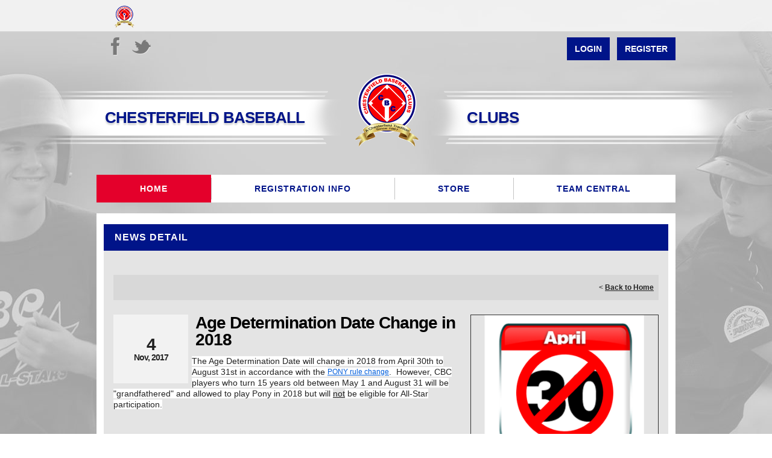

--- FILE ---
content_type: text/css
request_url: https://dt5602vnjxv0c.cloudfront.net/portals/_default/skins/atlas/css/pony-new.css?cdv=294
body_size: 2503
content:
/*common CSS*/
h1,
h2,
h3,
h4,
h5,
h6 {
  color: #e4002b;
}

.SubHead {
  color: #e4002b;
}

.SkinObject {
  color: #e4002b;
}

a,
a:link,
a:visited,
a.CommandButton,
a.CommandButton:link,
a.CommandButton:visited,
a.SkinObject,
a.SkinObject:link,
a.SkinObject:visited {
  color: #e4002b;
}

a:active,
a:hover,
a:focus,
a.CommandButton:active,
a.CommandButton:hover,
a.CommandButton:focus,
a.SkinObject:hover,
a.SkinObject:focus,
a.SkinObject:active {
  color: #000;
}

.StandardButton {
  background: #001489;
  color: #fff;
}

.StandardButton:hover,
.StandardButton:focus {
  color: #e4002b;
}

/*announcement*/
.AlertText a,
.AlertText a:link,
.AlertText a:visited {
  color: #3d8efd;
}

.AlertText a:hover, .AlertText a:focus, .AlertText a:active,
.AlertText a:link:hover,
.AlertText a:link:focus,
.AlertText a:link:active,
.AlertText a:visited:hover,
.AlertText a:visited:focus,
.AlertText a:visited:active {
  color: #ebeaea;
}

.TeamPage_newsHolder a, .TeamPage_newsHolder a:link, .TeamPage_newsHolder a:visited,
.TeamPage_gridColumn a,
.TeamPage_gridColumn a:link,
.TeamPage_gridColumn a:visited,
.skWrapper .ModLinksC a,
.skWrapper .ModLinksC a:link,
.skWrapper .ModLinksC a:visited,
.skWrapper .ModDNNHTMLC a,
.skWrapper .ModDNNHTMLC a:link,
.skWrapper .ModDNNHTMLC a:visited {
  color: #005ddb;
}

.TeamPage_newsHolder a:hover, .TeamPage_newsHolder a:focus, .TeamPage_newsHolder a:active,
.TeamPage_gridColumn a:hover,
.TeamPage_gridColumn a:focus,
.TeamPage_gridColumn a:active,
.skWrapper .ModLinksC a:hover,
.skWrapper .ModLinksC a:focus,
.skWrapper .ModLinksC a:active,
.skWrapper .ModDNNHTMLC a:hover,
.skWrapper .ModDNNHTMLC a:focus,
.skWrapper .ModDNNHTMLC a:active {
  color: #222;
}

/* Club Setting */
#Body a.sWebTheme_showSettings:hover,
#Body a.sWebTheme_showSettings:focus,
#Body a.sWebTheme_showSettings:active,
#Body a.sWebTheme_ActionsLinks:hover span,
#Body a.sWebTheme_ActionsLinks:focus span,
#Body a.sWebTheme_ActionsLinks:active span {
  background-color: #e4002b;
  color: #fff;
}

.dtContainer h2.head {
  background-color: #001489;
  border-top: 5px solid #e4002b;
  color: #fff;
}

.dtContainer h2.head:after {
  border-top: 10px solid #001489;
}

/***********************skin CSS***********************/
.skArea {
  background-image: url(../images/pony-bg.png);
  background-color: #001489;
}

.skTopbar {
  background-color: rgba(255, 255, 255, 0.7);
}

.skTopbar .skBannerText {
  color: #001489;
}

.skLogin a.goog-te-menu-value,
.skLogin a.goog-te-menu-value:link,
.skLogin a.goog-te-menu-value:visited,
.skLogin a.translate,
.skLogin a.translate:link,
.skLogin a.translate:visited,
.skSocial a.link,
.skSocial a.link:link,
.skSocial a.link:visited {
  background-image: url(../images/atlas-other-sprite.png);
}

a.skFacebook, a.skFacebook:link, a.skFacebook:visited {
  background-position: -265px -951px;
}

a.skFacebook:hover, a.skFacebook:focus, a.skFacebook:active {
  background-position: -265px -984px;
}

a.skTwitter, a.skTwitter:link, a.skTwitter:visited {
  background-position: -332px -951px;
}

a.skTwitter:hover, a.skTwitter:focus, a.skTwitter:active {
  background-position: -332px -984px;
}

a.skYoutube, a.skYoutube:link, a.skYoutube:visited {
  background-position: -298px -951px;
}

a.skYoutube:hover, a.skYoutube:focus, a.skYoutube:active {
  background-position: -298px -984px;
}

a.skInstagram, a.skInstagram:link, a.skInstagram:visited {
  background-position: -366px -951px;
}

a.skInstagram:hover, a.skInstagram:focus, a.skInstagram:active {
  background-position: -366px -984px;
}

a.skFlickr, a.skFlickr:link, a.skFlickr:visited {
  background-position: -400px -951px;
}

a.skFlickr:hover, a.skFlickr:focus, a.skFlickr:active {
  background-position: -400px -984px;
}

a.goog-te-menu-value, a.goog-te-menu-value:link, a.goog-te-menu-value:visited {
  background-position: -434px -951px;
}

a.goog-te-menu-value:hover, a.goog-te-menu-value:focus, a.goog-te-menu-value:active {
  background-position: -434px -984px;
}

.skLogin a.link, .skLogin a.link:link, .skLogin a.link:visited {
  color: #fff;
  background-color: #001489;
}

.skLogin a.link:hover, .skLogin a.link:focus, .skLogin a.link:active {
  background-color: #e4002b;
  color: #fff;
}

.skHead {
  background-image: url(../images/pony-banner-stripe.png);
}

.skHead .head {
  color: #001489;
}

@media screen and (max-width: 768px) {
  .skHead .head {
    color: #fff;
  }
}

.skNav {
  background-color: #fff;
}

#dnnStandardMenu .root.sel .txt,
#dnnStandardMenu .root.exp .txt,
#dnnStandardMenu .root .txt:hover {
  background-color: #e4002b;
  color: #fff;
}

#dnnStandardMenu .root.sel .txt {
  background-color: #e4002b;
}

#dnnStandardMenu .root .txt {
  color: #001489;
}

#dnnStandardMenu .root .txt:after {
  background: #383838;
}

#dnnStandardMenu .root .mi1 .mi .txt:after {
  background-color: #001489;
}

#dnnStandardMenu .root .m0 {
  background-color: #e4002b;
}

#dnnStandardMenu .root .m0 .txt,
#dnnStandardMenu .root .m0 .mi1 .txt,
#dnnStandardMenu .root .m0 .mi2 .txt {
  color: #fff;
}

#dnnStandardMenu .root .m0 .txt:hover,
#dnnStandardMenu .root .m0 .mi1 .txt:hover,
#dnnStandardMenu .root .m0 .mi2 .txt:hover {
  color: #000;
  background-color: transparent;
}

#dnnStandardMenu .root .m0 .txt:hover:after,
#dnnStandardMenu .root .m0 .mi1 .txt:hover:after,
#dnnStandardMenu .root .m0 .mi2 .txt:hover:after {
  background: #001489;
}

#dnnStandardMenu .root .m0 .mi2 .txt {
  color: #fff;
}

.skSlider .r960365 {
  background-color: #fff;
}

.skSlider .r960365 ul.pager li {
  color: #001489;
}

.skSlider .r960365 ul.pager li.selected {
  background-color: #e4002b;
  color: #fff;
}

.skSlider .r960365 ul.pager li.selected:after {
  border-bottom: 10px solid #e4002b;
}

@media screen and (max-width: 768px) {
  .skSlider .r960365 ul.pager li.selected:hover, .skSlider .r960365 ul.pager li.selected:focus, .skSlider .r960365 ul.pager li.selected:active {
    background-color: #e4002b;
  }
}

.skSlider .r960365 ul.pager li:hover, .skSlider .r960365 ul.pager li:focus, .skSlider .r960365 ul.pager li:active {
  background-color: #e4002b;
  color: #fff;
}

@media screen and (max-width: 768px) {
  .skSlider .r960365 ul.pager li:hover, .skSlider .r960365 ul.pager li:focus, .skSlider .r960365 ul.pager li:active {
    background-color: #fff;
  }
}

.skSlider .r960365 ul.pager li:before {
  background-color: #383838;
}

@media screen and (max-width: 768px) {
  .skSlider .r960365 ul.slider .caption h2 {
    color: #e4002b;
  }
}

.skWrapper {
  background-color: #fff;
  /* Scoll Track*/
}

.skWrapper ::-webkit-scrollbar-track {
  background-color: #001489;
}

.skWrapper ::-webkit-scrollbar {
  width: 6px;
  height: 5px;
  background-color: #001489;
}

.skWrapper ::-webkit-scrollbar-thumb {
  background-color: #e4002b;
}

ul.news li.item {
  border-top: 5px solid #e4002b;
}

ul.news li.item:before {
  background-image: url(../images/atlas-other-sprite.png);
  background-position: -55px -951px;
}

ul.news li.item .date {
  color: #e4002b;
}

ul.news li.item a.link, ul.news li.item a.link:link, ul.news li.item a.link:visited {
  color: #535353;
}

ul.news li.item a.link:hover, ul.news li.item a.link:focus, ul.news li.item a.link:active {
  color: #e4002b;
}

.skNews .readmore a.link, .skNews .readmore a.link:link, .skNews .readmore a.link:visited {
  background-image: url(../images/pony-news-stripe.png);
  color: #fff;
}

.skNews .readmore a.link:hover, .skNews .readmore a.link:focus, .skNews .readmore a.link:active {
  background-image: url(../images/pony-news-hover-stripe.png);
  color: #fff;
}

ul.skTabs {
  background: #001489;
  border-top: 5px solid #e4002b;
}

ul.skTabs li.item.ui-tabs-active a.link,
ul.skTabs li.item.ui-tabs-active a.link:link,
ul.skTabs li.item.ui-tabs-active a.link:visited,
ul.skTabs li.item.ui-state-active a.link,
ul.skTabs li.item.ui-state-active a.link:link,
ul.skTabs li.item.ui-state-active a.link:visited,
ul.skTabs li.item.ui-state-hover a.link,
ul.skTabs li.item.ui-state-hover a.link:link,
ul.skTabs li.item.ui-state-hover a.link:visited,
ul.skTabs li.item.ui-tabs-selected a.link,
ul.skTabs li.item.ui-tabs-selected a.link:link,
ul.skTabs li.item.ui-tabs-selected a.link:visited {
  background-color: #e4002b;
  color: #fff;
}

ul.skTabs li.item.ui-state-active:before,
ul.skTabs li.item.ui-tabs-active:before,
ul.skTabs li.item.ui-state-hover:before,
ul.skTabs li.item.ui-tabs-selected:before {
  border-top: 10px solid #e4002b;
}

ul.skTabs li.item:after {
  background-color: #324091;
}

.cbContainer.expanded:after,
#skCard-Stack:after {
  background: -moz-linear-gradient(top, rgba(255, 255, 255, 0) 0%, white 90%, white 100%);
  background: -webkit-linear-gradient(top, rgba(255, 255, 255, 0) 0%, white 90%, white 100%);
  background: linear-gradient(to bottom, rgba(255, 255, 255, 0) 0%, white 90%, white 100%);
}

.skTabsCnt {
  color: #363636;
}

.skTabsCnt h1,
.skTabsCnt h2,
.skTabsCnt h3,
.skTabsCnt h4,
.skTabsCnt h5,
.skTabsCnt h6 {
  color: #e4002b;
}

.skTabsCnt .readmore a.link, .skTabsCnt .readmore a.link:link, .skTabsCnt .readmore a.link:visited {
  background-image: url(../images/pony-news-stripe.png);
  color: #fff;
}

.skTabsCnt .readmore a.link:hover, .skTabsCnt .readmore a.link:focus, .skTabsCnt .readmore a.link:active {
  background-image: url(../images/pony-news-hover-stripe.png);
  color: #fff;
}

.skSocialTab a.skSocialBtn,
.skSocialTab a.skSocialBtn:link,
.skSocialTab a.skSocialBtn:visited {
  background-color: #001489;
  border-top-color: #e4002b;
  color: #fff;
}

.skSocialTab a.skSocialBtn svg,
.skSocialTab a.skSocialBtn:link svg,
.skSocialTab a.skSocialBtn:visited svg {
  fill: #fff;
}

.skSocialTab a.skSocialBtn::before,
.skSocialTab a.skSocialBtn:link::before,
.skSocialTab a.skSocialBtn:visited::before {
  color: #fff;
}

.skSocialTab a.skSocialBtn.active,
.skSocialTab a.skSocialBtn:link.active,
.skSocialTab a.skSocialBtn:visited.active {
  background-color: #e4002b;
  color: #fff;
}

.skSocialTab a.skSocialBtn.active svg,
.skSocialTab a.skSocialBtn:link.active svg,
.skSocialTab a.skSocialBtn:visited.active svg {
  fill: #fff;
}

.skSocialTab a.skSocialBtn.active::before,
.skSocialTab a.skSocialBtn:link.active::before,
.skSocialTab a.skSocialBtn:visited.active::before {
  color: #fff;
}

a.link .skSocialMobTab svg,
a.link:link .skSocialMobTab svg,
a.link:visited .skSocialMobTab svg {
  fill: #001489;
}

a.link .skSocialMobTab .active svg,
a.link:link .skSocialMobTab .active svg,
a.link:visited .skSocialMobTab .active svg {
  fill: #fff;
}

.skFeaturedSponsor .embedCode h1,
.skFeaturedSponsor .embedCode h2,
.skFeaturedSponsor .embedCode h3,
.skFeaturedSponsor .embedCode h4,
.skFeaturedSponsor .embedCode h5,
.skFeaturedSponsor .embedCode h6,
#csEmbed.skTabsCnt h1,
#csEmbed.skTabsCnt h2,
#csEmbed.skTabsCnt h3,
#csEmbed.skTabsCnt h4,
#csEmbed.skTabsCnt h5,
#csEmbed.skTabsCnt h6 {
  color: #e4002b;
}

#csAboutUs p,
#csAboutUs span {
  color: #fff;
}

#csAboutUs a, #csAboutUs a:link, #csAboutUs a:visited {
  color: #001489;
}

#csAboutUs a:hover, #csAboutUs a:focus, #csAboutUs a:active {
  color: #fff;
}

ul.events li.item {
  border-bottom: 1px solid #fff;
}

ul.events li.item:before {
  background-image: url(../images/atlas-other-sprite.png);
  background-position: -1px -951px;
}

ul.events .date {
  color: #e4002b;
}

ul.events h3.head {
  color: #001489;
}

ul.events h3.head a.link, ul.events h3.head a.link:link, ul.events h3.head a.link:visited {
  color: #001489;
}

ul.events h3.head a.link:hover, ul.events h3.head a.link:focus, ul.events h3.head a.link:active {
  color: #e4002b;
}

ul.events .summary {
  color: #363636;
}

.tweet_list .tweet_text a {
  color: #e4002b;
}

.tweet_list .tweet_text a:hover {
  color: #000;
}

.tweet_list a.tweet_screen_name, .tweet_list a.tweet_screen_name:link, .tweet_list a.tweet_screen_name:visited {
  color: #001489;
}

.tweet_list a.tweet_screen_name:hover, .tweet_list a.tweet_screen_name:focus, .tweet_list a.tweet_screen_name:active {
  color: #e4002b;
}

ul.tweet_list li {
  border-bottom: 1px solid rgba(255, 255, 255, 0.2);
}

ul.tweet_list li:before {
  background-image: url(../images/atlas-other-sprite.png);
  background-position: -154px -951px;
}

.tweet_time {
  color: #e4002b;
}

.tweet_time {
  color: #e4002b;
}

.cbContainer h2.head {
  background: #001489;
  color: #fff;
  border-top: 5px solid #e4002b;
}

.cbContainer h2.head:before {
  color: #e4002b;
}

.cbContainer h2.head:hover {
  background: #001489;
  color: #fff;
  border-top: 5px solid #e4002b;
}

.cbContainer h2.head:hover:before {
  color: #e4002b;
}

.cbContainer.expanded h2.head {
  background: #e4002b;
  color: #fff;
}

.cbContainer.expanded h2.head:after {
  border-top: 10px solid #e4002b;
}

.cbContainer.expanded h2.head:before {
  color: #001489;
}

.skFieldStatus .readmore a.link, .skFieldStatus .readmore a.link:link, .skFieldStatus .readmore a.link:visited {
  color: #fff;
  background-image: url(../images/pony-field-stripe.png);
}

.skFieldStatus .readmore a.link:hover, .skFieldStatus .readmore a.link:focus, .skFieldStatus .readmore a.link:active {
  color: #fff;
  background-image: url(../images/pony-field-hover-stripe.png);
}

.skFieldStatus .skOpen:after {
  color: #8bf091;
}

.skFieldStatus .skClose:after {
  color: #af2324;
}

.skFieldStatus .skPartial:after {
  color: #fbaf00;
}

ul.skField li.skLocationItem,
ul.skField .skName {
  color: #fff;
}

ul.skField .skDate {
  color: #e4002b;
}

ul.documents li.item {
  border-top: 0px;
  border-top: 1px solid #fff;
}

ul.documents li.item:before {
  background-color: #001489;
}

ul.documents li.item:hover a.link, ul.documents li.item:focus a.link, ul.documents li.item:active a.link {
  color: #e4002b;
}

ul.documents li.item:hover:before, ul.documents li.item:focus:before, ul.documents li.item:active:before {
  background-color: #001489;
}

ul.documents a.link, ul.documents a.link:link, ul.documents a.link:visited {
  color: #525252;
}

.skSponsor .prev,
.skSponsor .next {
  background-image: url(../images/atlas-other-sprite.png);
  background-position: -119px -951px;
}

.skSponsor .prev:hover,
.skSponsor .next:hover {
  background-position: -83px -951px;
}

.ftContainer h2.head {
  background-color: #fff;
  color: #001489;
}

ul.stLink li.item {
  border-bottom: 1px solid #b6b6b6;
}

ul.stLink li.item:before {
  color: #e4002b;
}

ul.stLink a.link, ul.stLink a.link:link, ul.stLink a.link:visited {
  color: #525252;
}

ul.stLink a.link:hover, ul.stLink a.link:focus, ul.stLink a.link:active {
  color: #e4002b;
}

.cbInfo h2.cbName,
.cbInfo p.cbAddress,
.cbInfo .content {
  color: #525252;
}

.cbInfo a, .cbInfo a:link, .cbInfo a:visited {
  color: #525252;
}

.cbInfo a:hover, .cbInfo a:focus, .cbInfo a:active {
  color: #e4002b;
}

.skInfo {
  background-color: #fff;
}

.skInfo .SkinObject {
  color: #797979;
}

.skInfo a.SkinObject, .skInfo a.SkinObject:link, .skInfo a.SkinObject:visited {
  color: #797979;
}

.skInfo a.SkinObject:hover, .skInfo a.SkinObject:focus, .skInfo a.SkinObject:active {
  color: #e4002b;
}

.skInfo .hidden-link, .skInfo .hidden-link:link, .skInfo .hidden-link:visited {
  color: transparent;
}

.skInfo .hidden-link:hover, .skInfo .hidden-link:focus, .skInfo .hidden-link:active {
  color: #e4002b;
}


--- FILE ---
content_type: text/css
request_url: https://dt5602vnjxv0c.cloudfront.net/portals/_default/skins/atlas/pony.css?cdv=294
body_size: 3467
content:
@import url(https://fonts.googleapis.com/css?family=Open+Sans:300,400,600,700,800|Lato:100,300,400,700,900);


/* Pony-Dafault CSS */
/********************************************************************/
/* Skin */
.Pony-Default h1, 
.Pony-Default h2, 
.Pony-Default h3, 
.Pony-Default h4, 
.Pony-Default h5, 
.Pony-Default h6							{ color: #e4002b; font-family: 'Open+Sans',Arial,Helvetica,sans-serif; }
.Pony-Default button.TeamPage_actionButton:hover, 
.Pony-Default input.TeamPage_actionButton:hover, 
.Pony-Default a.TeamPage_actionButton:hover, 
.Pony-Default a.TeamPage_actionButton:active, 
.Pony-Default a.TeamPage_actionButton:focus, 
.Pony-Default a.TeamPage_headerActionButton:hover, 
.Pony-Default a.TeamPage_headerActionButton:active, 
.Pony-Default a.TeamPage_headerActionButton:focus
										{ color: #fff; }
.Pony-Default .StandardButton			{ background: #001489; color: #fff;  }
.Pony-Default .StandardButton:hover, 
.Pony-Default .StandardButton:focus		{ background: #e4002b; }
.Pony-Default .skFooter					{ padding: 30px 0; }
/* Topbar */
.Pony-Default .skArea  					{ background: #d1d1d1 url(images/pony-bg.jpg) center top no-repeat; }
.Pony-Default .skAction					{ position: relative; z-index: 1; }
.Pony-Default .skTopbarBanner			{ float: left; padding: 0 16px; }
.Pony-Default .skTopbar img.link			{ margin: 0; width: 60px; }
.Pony-Default .skTopbar img.link:first-child
										{ margin: 0 12px 0 0; }
.Pony-Default .skTopbar a.link,
.Pony-Default .skTopbar a.link:link,
.Pony-Default .skTopbar a.link:visited,
.Pony-Default .skTopbar .skBannerText	{ font-family: 'Open+Sans',Arial,Helvetica,sans-serif; font-size: 13px; line-height: 40px; font-weight: 700; letter-spacing: 1px; }
.Pony-Default .skLogin a.link,
.Pony-Default .skLogin a.link:link,
.Pony-Default .skLogin a.link:visited	{ font-family: 'Open+Sans',Arial,Helvetica,sans-serif; font-weight: 700; }
.Pony-Default .skSocial					{ float: left; padding: 0 16px; }
.Pony-Default .skLogin a.goog-te-menu-value,
.Pony-Default .skLogin a.goog-te-menu-value:link,
.Pony-Default .skLogin a.goog-te-menu-value:visited,
.Pony-Default .skLogin a.translate,
.Pony-Default .skLogin a.translate:link,
.Pony-Default .skLogin a.translate:visited,
.Pony-Default .skSocial a.link,
.Pony-Default .skSocial a.link:link,
.Pony-Default .skSocial a.link:visited	{ height: 32px; width: 32px; }

/* Header */
.Pony-Default .skHead .logo				{ margin: 12px 0 0 -105px; }
.Pony-Default .skHead .logo a				{ display: block; }
.Pony-Default .skHead .logo img			{ height: auto; width: auto; }
.Pony-Default .skHead .head				{ font-family: 'Open+Sans',Arial,Helvetica,sans-serif; font-weight: 700; 
										font-size: 26px; text-shadow: 0 3px 3px rgba(0,0,0,0.2); }
.Pony-Default .skHead .head.clear		{ clear: inherit; }

/* Navigation */
.Pony-Default #dnnStandardMenu .root .txt	{ font-family: 'Open+Sans',Arial,Helvetica,sans-serif; font-size: 14px; font-weight: 700; letter-spacing: 1px; }
.Pony-Default #dnnStandardMenu .root.last>.txt:after
										{ display: none; }
.Pony-Default #dnnStandardMenu .root .mi1 .txt
										{ font-family: 'Open+Sans',Arial,Helvetica,sans-serif; font-size: 14px; line-height: 20px; font-weight: 700; color: #fff; }
.Pony-Default #dnnStandardMenu .root .mi2 .txt
										{ font-family: 'Lato',Arial,Helvetica,sans-serif; font-size: 12px; line-height: 16px; font-weight: normal; padding-top: 4px; padding-bottom: 4px; }


/* Slider */
.Pony-Default .r960365 ul.pager li			{ font-family: 'Open+Sans',Arial,Helvetica,sans-serif; font-size: 18px; font-weight: 700; }
.Pony-Default .r960365 ul.slider .caption	{ font-family: 'Lato',Arial,Helvetica,sans-serif; color: #525252; }
.Pony-Default .r960365 ul.slider .caption h2
										{ font-family: 'Open+Sans',Arial,Helvetica,sans-serif; padding: 0 0 10px 0; text-transform: uppercase; color: #e4002b; }


/* News */
.Pony-Default .skNews .readmore a.link,
.Pony-Default .skNews .readmore a.link:link,
.Pony-Default .skNews .readmore a.link:visited
										{ font-family: 'Open+Sans',Arial,Helvetica,sans-serif; font-weight: 700; padding: 9px 0; }
.skEvent,
.skAboutUs,
.skFacebookTwitter,
.skNationalNews 							{ margin: 0; overflow: auto; height: 412px; padding: 15px 12px 10px 0; margin: -15px 0 0 0;}
.skNationalNews							{ overflow: hidden; }
.skNationalNews ul.list					{ margin: 0; padding: 0 12px 0 0; overflow: auto; height: 433px; }
.skNationalNews li.item:first-child		{ padding: 4px 0 15px; }
.skNationalNews li.item					{ list-style: none; margin: 0; padding: 20px 0 15px; border-bottom: 1px solid rgba(255,255,255,0.7) }
.skNationalNews li.item:after				{ clear: both; content: "."; display: block; height: 0; visibility: hidden; }
.skNationalNews li.last					{ border: none; }
.skNationalNews .detail					{ padding: 0 0 0 76px; }
.skNationalNews .title 					{ padding: 0 0 6px 0; }
.Pony-Default .tweet_screen_name			{ display: block !important; text-transform: capitalize; }
.Pony-Default .tweet_screen_name,
.skNationalNews a.title					{ font-size: 18px; line-height: 18px; font-weight: 700; color: #001489; font-family: 'Open Sans',Arial,Helvetica,sans-serif; letter-spacing: 0; cursor: pointer; text-decoration: none; }
.Pony-Default .tweet_screen_name:hover,
.skNationalNews a.title:hover 			{ color: #e4002b; }
.Pony-Default .tweet_text				{ display: table-header-group; }
.Pony-Default .tweet_text,
.skNationalNews .summary					{ font-size: 14px; font-family: 'Lato', sans-serif ; line-height: 18px; color: #525252; padding: 0;
										letter-spacing: 0; font-weight: normal; }
.skNationalNews .date					{ float: left; padding: 0px 14px 10px 14px; }
.skNationalNews .month					{ display: block; text-align: center; font-size: 18px; line-height: 18px; color: #e4002b; 
										text-transform: uppercase; letter-spacing: 0; font-weight: bold; font-family: 'Open Sans',Arial,Helvetica,sans-serif; }
.skNationalNews .day						{ display: block; text-align: center; font-size: 35px; line-height: 35px; color: #e4002b;
										font-family: 'Open Sans',Arial,Helvetica,sans-serif; letter-spacing: 0; font-weight: 800; }
.Pony-Default .skNationalNews .readmore	{ margin-bottom: 60px; margin-top: 20px; }
.Pony-Default .skSocialTab a.skSocialBtn,
.Pony-Default .skSocialTab a.skSocialBtn:link, 
.Pony-Default .skSocialTab a.skSocialBtn:visited    
										{ border-top: 0;}
.Pony-Default .skTwitterTabLink .skSocialContent                  
										{ margin: 12px 8px 21px;}
.Pony-Default ul.skTabs li.item.ui-tabs-active:before, 
.Pony-Default ul.skTabs li.item.ui-state-active:before, 
.Pony-Default ul.skTabs li.item.ui-state-hover:before, 
.Pony-Default ul.skTabs li.item.ui-tabs-selected:before   
										{z-index: 9;}


/* Tabs */
.Pony-Default .skSocialTab a.skSocialBtn   { font-family: 'Open+Sans',Arial,Helvetica,sans-serif; }
.Pony-Default ul.skTabs li.item a.link, 
.Pony-Default ul.skTabs li.item a.link:link, 
.Pony-Default ul.skTabs li.item a.link:visited
										{ font-family: 'Open+Sans',Arial,Helvetica,sans-serif; font-weight: 700; font-size: 15px; white-space: nowrap; }
.Pony-Default ul.tweet_list li:before		{ left: 22px; width: 68px; top: 50%; transform: translate(0, -50%); }
.Pony-Default ul.tweet_list				{ padding-right: 13px; }
.Pony-Default .tweet_time				{ display: table-footer-group; font-style: italic; }
.Pony-Default .skTabsCnt .readmore a.link,
.Pony-Default .skTabsCnt .readmore a.link:link,
.Pony-Default .skTabsCnt .readmore a.link:visited
										{ font-family: 'Open+Sans',Arial,Helvetica,sans-serif; font-weight: 700; }
.Pony-Default #csAboutUs.skTabsCnt,
.Pony-Default #csEvent.skTabsCnt,
.Pony-Default #csSocial.skTabsCnt		{ background: #e4e4e4; }
.Pony-Default .skTabsCnt					{ position: relative; word-break: break-word; background: #e4e4e4; overflow: unset !important; padding: 30px 12px 30px 30px;}
.Pony-Default ul.skTabs li.item:after		{ background-color: #a2a2a2; }
.Pony-Default ul.skTabs li.item			{ display: table-cell; float: none; }
.Pony-Default .skTabsCnt:after 			{ content: ""; position: absolute; bottom: 0; left: 0px; right: 20px; height: 60px;
										background: -moz-linear-gradient(top, rgba(228,228,228,0) 0%, rgba(228,228,228,1) 90%, rgba(228,228,228,1) 100%);
										background: -webkit-linear-gradient(top, rgba(228,228,228,0) 0%,rgba(228,228,228,1) 90%,rgba(228,228,228,1) 100%);
										background: linear-gradient(to bottom, rgba(228,228,228,0) 0%,rgba(228,228,228,1) 90%,rgba(228,228,228,1) 100%);
										}
.Pony-Default .skTabsCnt.skSocialWrapper:after
										{ content: none; }



/* Event */
.Pony-Default ul.events li.item:before		{ width: 46px; height: 46px; left: 4px; top: 20px; transform: inherit; }
.Pony-Default ul.events li.item.first:before{ top: 4px; }
.Pony-Default ul.events li.item			{ border-bottom: 1px solid rgba(255,255,255,0.7); }
.Pony-Default ul.events .date				{ font-size: 12px; }
.Pony-Default ul.events h3.head,
.Pony-Default ul.events a.link,
.Pony-Default ul.events a.link:link,
.Pony-Default ul.events a.link:visited	{ font-family: 'Open+Sans',Arial,Helvetica,sans-serif; font-weight: bold; text-transform: uppercase; }
.Pony-Default ul.events 					{ padding-right: 13px; }
.Pony-Default .skEvent .readmore			{ margin-bottom: 60px; margin-top: 20px; }

/* Highlights */
.Pony-Default #csEmbed.skTabsCnt			{ background-color: #ffffff; }
.Pony-Default #csEmbed.skTabsCnt:after	{ content: none; }

/* Container */
.Pony-Default .dtContainer h2.head		{ background: #001489; color: #fff; font-family: 'Open+Sans',Arial,Helvetica,sans-serif; font-weight: 700; 
										text-transform: uppercase; border: none; letter-spacing: 1px; padding: 10px 18px; }
.Pony-Default .dtContainer h2.head:after	{ display: none; }
.Pony-Default .dtContainer .content 		{ background: #e4e4e4; padding: 16px; }
.Pony-Default .cbContainer .content		{ height: 309px; }
.Pony-Default .cbContainer h2.head		{ font-family: 'Open+Sans',Arial,Helvetica,sans-serif; font-weight: bold; }
.Pony-Default .skFeaturedSponsor.twice_block .cbContainer .content,
.Pony-Default .skImportantDocument.twice_block .cbContainer .content,
.Pony-Default .skFieldStatus.twice_block .cbContainer .content{
    height: 370px;
}

/*single-block*/
.Pony-Default .skFeaturedSponsor.single_block .cbContainer .content ,
.Pony-Default .skImportantDocument.single_block .cbContainer .content ,
.Pony-Default .skFieldStatus.single_block .cbContainer .content{
	height: 435px;
}

/* Documents */
.Pony-Default .skImportantDocument .content
										{ background: #e4e4e4; }
.Pony-Default .documents a.link,
.Pony-Default .documents a.link:link,
.Pony-Default .documents a.link:visited	{ font-family: 'Open+Sans',Arial,Helvetica,sans-serif; font-size: 16px; line-height: 16px; font-weight: 600; text-transform: capitalize; }
ul.documents li.item:last-child:before	{ top: 41%; }
.Pony-Default .skImportantDocument ul.documents li.item:last-child {
	padding-bottom: 20px;
}

/* Field Status */
.skRight-Tabs .expanded .skRight-Con 		{ padding: 15px 4px; background: #e4e4e4; position: relative; }
.skRight-Con .content:after 				{ content: ""; position: absolute; bottom: 0; left: 0px; right: 20px; height: 60px;
											background: -moz-linear-gradient(top, rgba(228,228,228,0) 0%, rgba(228,228,228,1) 90%, rgba(228,228,228,1) 100%);
											background: -webkit-linear-gradient(top, rgba(228,228,228,0) 0%,rgba(228,228,228,1) 90%,rgba(228,228,228,1) 100%);
											background: linear-gradient(to bottom, rgba(228,228,228,0) 0%,rgba(228,228,228,1) 90%,rgba(228,228,228,1) 100%); }
.Pony-Default .skFieldStatus .content	{ background: #e4e4e4; }
.Pony-Default ul.field li.item				{ border-color: #fff; padding: 12px 12px 12px 4px; }
.Pony-Default ul.field li.item.partial:after
										{ font-family: 'Open+Sans',Arial,Helvetica,sans-serif; font-weight: 700; color: #e0700c; }
.Pony-Default ul.field li.item.close:after,
.Pony-Default ul.field li.item.open:after,
.Pony-Default ul.field li.item.partial:after
										{ font-style: italic; }
.Pony-Default ul.field .name				{ color: #001489; font-family: 'Open+Sans',Arial,Helvetica,sans-serif; font-weight: 700; text-transform: uppercase; }
.Pony-Default ul.field .date				{ color: #484848; font-size: 12px; font-style: italic;  }
.Pony-Default .skFieldStatus .readmore	{ padding: 0 8px 40px 8px; }
.Pony-Default .skFieldStatus .readmore a.link,
.Pony-Default .skFieldStatus .readmore a.link:link,
.Pony-Default .skFieldStatus .readmore a.link:visited
										{ font-family: 'Open+Sans',Arial,Helvetica,sans-serif; font-weight: 700; }
.Pony-Default ul.field li.item.open:after, 
.Pony-Default ul.field li.item.close:after, 
.Pony-Default ul.field li.item.partial:after
										{ font-family: 'Open+Sans',Arial,Helvetica,sans-serif; font-weight: bold; }

/* Featured Sponsor */
.Pony-Default .skFeaturedSponsor .embedCode { color: #525252; }
.Pony-Default .skFeaturedSponsor .skRight-Con .content:after { content: none; }

/* Sponsor */
.Pony-Default .skFeaturedSponsor .embedCode
										{ padding: 0; }
.skNationalSponsor						{ position: relative; }
.skNationalSponsor .head 				{ color: #001489; text-align: center; font-size: 20px; letter-spacing: 0; line-height: 25px; 										  font-weight: 700; text-transform: uppercase; padding: 0 0 24px 0; }
.skNationalSponsor li.item				{ padding: 0 6px; }
.skNationalSponsor a.link img				{ height:78px; width: 147px; }
.Pony-Default .skNationalSponsor .prev,
.Pony-Default .skNationalSponsor .next	{ margin-top: -14px; }
.skSponsor.skOurSponsor					{ padding: 12px 0 52px; }
.skSponsor.skOurSponsor .prev			{ left: -25px; transform: rotate(180deg); }
.skSponsor.skOurSponsor .next			{ right: -25px; transform: rotate(0deg);  }
.Pony-Default .skSponsor.skOurSponsor li.item	{ padding: 0 20px; }
.Pony-Default .skSponsor.skOurSponsor li.item img { width: 102px; height: 68px; }
.skOurSponsor							{ width: 792px; margin: 0 auto; }
.skOurSponsor .content					{ width: 747px; margin: 0 auto; }
.skOurSponsor.skSponsor .next ,
.skOurSponsor.skSponsor .prev			{ background-image: url(images/ayso-sprite.png); background-position: -172px -785px; height: 46px;
    width: 23px; margin-top: -23px; }
.skOurSponsor.skSponsor .next:hover,
.skOurSponsor.skSponsor .prev:hover		{ background-position: -200px -785px;}
.skOurSponsor .head 						{ position: relative; color: #001489; text-align: center; font-size: 18px; letter-spacing: 0.5px; 										   line-height: 25px; font-weight: 700; text-transform: uppercase; }
.skOurSponsor h2.head:after 				{ content: ""; position: absolute; left: 3%; top: 25%; width: 283px; border: 1px solid #fff; }
.skOurSponsor h2.head:before 			{ content: ""; position: absolute; top: 25%; right: 3%; width: 283px; border: 1px solid #fff; }

/* Site Link */
.Pony-Default .ftContainer h2.head		{ font-family: 'Open+Sans',Arial,Helvetica,sans-serif; font-size: 16px; font-weight: 700; text-transform: uppercase; }

/* Club Info */
.Pony-Default .cbInfo h2.cbName			{ font-family: 'Open+Sans',Arial,Helvetica,sans-serif; font-weight: 700; text-transform: uppercase; font-size: 16px; line-height: 20px;  }
.Pony-Default .cbInfo,
.Pony-Default .cbInfo p.cbAddress		{ font-family: 'Lato',Arial,Helvetica,sans-serif;  }
.Pony-Default .cbInfo a,
.Pony-Default .cbInfo a:link,
.Pony-Default .cbInfo a:visited			{ font-family: 'Lato',Arial,Helvetica,sans-serif; }

/*Scroll*/
.Pony-Default .skWrapper ::-webkit-scrollbar-thumb,
::-webkit-scrollbar-thumb				 { background-color: #001489; }
.Pony-Default .skWrapper ::-webkit-scrollbar-track,
::-webkit-scrollbar-track 				{ background-color: #898989; }
.Pony-Default .skWrapper ::-webkit-scrollbar,
::-webkit-scrollbar 						{ width: 5px; height: 5px; background-color: #001489; }
.Pony-Default .sWebTheme_Actions			{ padding: 20px 18px 12px 18px; }

/* Mobile Nav */
.Pony-Default  #skMobNavBtn .fa			{ display: block !important; }
.Pony-Default  #mobNav > ul > li span, 
.Pony-Default  #mobNav > ul > li a, 
.Pony-Default  #mobNav > ul > li a:link, 
.Pony-Default  #mobNav > ul > li a:visited	{ color: #a6a6a6; font-family: 'Open+Sans',Arial,Helvetica,sans-serif; font-weight: normal; text-transform: uppercase; }
.Pony-Default  #mobNav > ul > li a:hover, 
.Pony-Default  #mobNav > ul > li a:focus, 
.Pony-Default  #mobNav > ul > li a:active 	{ color: #fff; }
.Pony-Default  #mobNav > ul > li > a:hover, 
.Pony-Default  #mobNav > ul > li > a:focus, 
.Pony-Default  #mobNav > ul > li > a:active	{ background: #222; }

@media screen and (max-width: 768px){
	.Pony-Default .skHead .logo			{ margin: auto; }
	.Pony-Default .skTopbar .skBannerText{ width: 60%; white-space: nowrap; overflow: hidden; text-overflow: ellipsis; }
	.Pony-Default .skHead				{ background: transparent; }
	.Pony-Default .skHead .head			{ padding: 18px 0; color: #001489; }
	.Pony-Default .skSlider .r960365 ul.pager li 
										{ font-size: 0; background: #e4e4e4; }
	.Pony-Default .skSlider .r960365 ul.pager li:hover,
	.Pony-Default .skSlider .r960365 ul.pager li.selected
										{ background: #e4002b; }
	.Pony-Default .skTabsCnt				{ max-height: 100%;}
	.skOurSponsor .content,
	.Pony-Default .skOurSponsor			{ width: auto; }
	.skOurSponsor h2.head:before,
	.skOurSponsor h2.head:after			{ content: none; }
	.Pony-Default .skOurSponsor.skSponsor .next		{ right: -12px; }
	.Pony-Default .skOurSponsor.skSponsor .prev		{ left: -12px; }
	.Pony-Default .skSponsor .prev		{ left: 0; }
	.Pony-Default .skSponsor .next		{ right: 0; }
}
@media screen and (max-width: 540px){
	.Pony-Default .skTopbar .skBannerText{ width: 50%; }
	.Pony-Default .skOurSponsor.skSponsor .next		{ right: 25px; }
	.Pony-Default .skOurSponsor.skSponsor .prev		{ left: 25px; }
	.Pony-Default .skSponsor.skOurSponsor li.item		{ padding: 0 40px; }
	.Pony-Default ul.skTabs li.item		{ display: block; }
	.Pony-Default ul.skTabs li.item a.link,
	.Pony-Default ul.skTabs li.item a.link:link,
	.Pony-Default ul.skTabs li.item a.link:visited	{ white-space: normal; }
}
@media screen and (max-width: 480px){
	.Pony-Default .skSocial				{ float: none; padding: 0 0 18px 0; }
	.Pony-Default .skSocialTabLink.skTwitter				
										{ padding: 24px 15px 0 15px; margin-top: 0; overflow: hidden;}
	.Pony-Default ul.tweet_list			{ height: 380px; overflow: auto;}
}

--- FILE ---
content_type: text/css
request_url: https://dt5602vnjxv0c.cloudfront.net/portals/_default/skins/atlas/mobnav/mobnav.css
body_size: 1459
content:
/* Mobile Nav Css */
/********************************************************************/
#skMobNav								{ display: none; float: right; margin: 0; }
#skMobNav a#skMobNavBtn,
#skMobNav a#skMobNavBtn:link,
#skMobNav a#skMobNavBtn:visited			{ font-family: 'Bitter',Georgia, serif; font-size: 26px; line-height: 26px; padding: 6px 10px; 
										text-decoration: none; text-transform: uppercase; display: inline-block; }

.Atlas-NASA #skMobNav a#skMobNavBtn,
.Atlas-NASA #skMobNav a#skMobNavBtn:link,
.Atlas-NASA #skMobNav a#skMobNavBtn:visited
										{background: #f3b330 none repeat scroll 0 0;color: #ffffff;}

/* Mobile Nav Dropdown Css */
/********************************************************************/
#mobNav 									{ background: #333; display: none; } 
#mobNav>ul 								{ margin: 0; padding: 0; } 
#mobNav>ul>li								{ margin: 0; padding: 0; list-style: none; }
#mobNav>ul>li span,
#mobNav>ul>li a,
#mobNav>ul>li a:link,
#mobNav>ul>li a:visited					{ text-decoration: none; display: block; }
#mobNav>ul>li>span,
#mobNav>ul>li>a,
#mobNav>ul>li>a:link,
#mobNav>ul>li>a:visited					{ text-decoration: none; font-size: 14px; line-height: 18px; font-family: 'Bitter',Georgia, serif; 
										padding: 8px 24px; display: block; border-top: 1px solid #484848; border-bottom: 1px solid #1f1f1f;}
#mobNav>ul>li ul							{ margin: 0 0 0 36px; padding: 8px 0; }
#mobNav>ul>li li							{ color: #989898; }
#mobNav>ul>li>ul							{ margin: 0; padding: 8px 8px 8px 36px; border-top: 1px solid #484848; 
										border-bottom: 1px solid #1f1f1f; background: #303030; }
#mobNav>ul>li.last>ul						{ border-bottom: none; }

.Atlas-Light-Silver #mobNav>ul>li>a 							{color:#e9e9e9;}
.Atlas-Light-Silver #mobNav>ul>li>ul >li >a						{color:#e9e9e9;}
.Atlas-Light-Silver #mobNav a						{color:#e9e9e9;}

/* Blue Skin CSS */
/********************************************************************/
.Atlas-Blue #skMobNav a#skMobNavBtn,
.Atlas-Blue #skMobNav a#skMobNavBtn:link,
.Atlas-Blue #skMobNav a#skMobNavBtn:visited
										{ background: #0074d9; color: #fff; }
.Atlas-Blue #skMobNav a#skMobNavBtn:hover,
.Atlas-Blue #skMobNav a#skMobNavBtn:focus,
.Atlas-Blue #skMobNav a#skMobNavBtn:active
										{ background: #fff; color: #0074d9; }
.Atlas-Blue #mobNav>ul>li span,
.Atlas-Blue #mobNav>ul>li a,
.Atlas-Blue #mobNav>ul>li a:link,
.Atlas-Blue #mobNav>ul>li a:visited	{ color: #0074d9; }
.Atlas-Blue #mobNav>ul>li a:hover,
.Atlas-Blue #mobNav>ul>li a:focus,
.Atlas-Blue #mobNav>ul>li a:active	{ color: #fff; }
.Atlas-Blue #mobNav>ul>li>span,
.Atlas-Blue #mobNav>ul>li>a,
.Atlas-Blue #mobNav>ul>li>a:link,
.Atlas-Blue #mobNav>ul>li>a:visited	{ color: #989898; }
.Atlas-Blue #mobNav>ul>li>span:hover,
.Atlas-Blue #mobNav>ul>li>a:hover,
.Atlas-Blue #mobNav>ul>li>a:focus,
.Atlas-Blue #mobNav>ul>li>a:active,
.Atlas-Blue #mobNav>ul>li.selected>a,
.Atlas-Blue #mobNav>ul>li.selected>a:link,
.Atlas-Blue #mobNav>ul>li.selected>a:visited
										{ background: #292929; color: #fff; }

/* Gray Skin CSS */
/********************************************************************/
.Atlas-Gray #skMobNav a#skMobNavBtn,
.Atlas-Gray #skMobNav a#skMobNavBtn:link,
.Atlas-Gray #skMobNav a#skMobNavBtn:visited
										{ background: #a2a2a2; color: #fff; }
.Atlas-Gray #skMobNav a#skMobNavBtn:hover,
.Atlas-Gray #skMobNav a#skMobNavBtn:focus,
.Atlas-Gray #skMobNav a#skMobNavBtn:active
										{ background: #fff; color: #a2a2a2; }
.Atlas-Gray #mobNav>ul>li span,
.Atlas-Gray #mobNav>ul>li a,
.Atlas-Gray #mobNav>ul>li a:link,
.Atlas-Gray #mobNav>ul>li a:visited	{ color: #a2a2a2; }
.Atlas-Gray #mobNav>ul>li a:hover,
.Atlas-Gray #mobNav>ul>li a:focus,
.Atlas-Gray #mobNav>ul>li a:active	{ color: #fff; }
.Atlas-Gray #mobNav>ul>li>span,
.Atlas-Gray #mobNav>ul>li>a,
.Atlas-Gray #mobNav>ul>li>a:link,
.Atlas-Gray #mobNav>ul>li>a:visited	{ color: #989898; }
.Atlas-Gray #mobNav>ul>li>span:hover,
.Atlas-Gray #mobNav>ul>li>a:hover,
.Atlas-Gray #mobNav>ul>li>a:focus,
.Atlas-Gray #mobNav>ul>li>a:active,
.Atlas-Gray #mobNav>ul>li.selected>a,
.Atlas-Gray #mobNav>ul>li.selected>a:link,
.Atlas-Gray #mobNav>ul>li.selected>a:visited
										{ background: #292929; color: #fff; }

/* Green Skin CSS */
/********************************************************************/
.Atlas-Green #skMobNav a#skMobNavBtn,
.Atlas-Green #skMobNav a#skMobNavBtn:link,
.Atlas-Green #skMobNav a#skMobNavBtn:visited
										{ background: #30a111; color: #fff; }
.Atlas-Green #skMobNav a#skMobNavBtn:hover,
.Atlas-Green #skMobNav a#skMobNavBtn:focus,
.Atlas-Green #skMobNav a#skMobNavBtn:active
										{ background: #fff; color: #30a111; }
.Atlas-Green #mobNav>ul>li span,
.Atlas-Green #mobNav>ul>li a,
.Atlas-Green #mobNav>ul>li a:link,
.Atlas-Green #mobNav>ul>li a:visited	{ color: #30a111; }
.Atlas-Green #mobNav>ul>li a:hover,
.Atlas-Green #mobNav>ul>li a:focus,
.Atlas-Green #mobNav>ul>li a:active	{ color: #fff; }
.Atlas-Green #mobNav>ul>li>span,
.Atlas-Green #mobNav>ul>li>a,
.Atlas-Green #mobNav>ul>li>a:link,
.Atlas-Green #mobNav>ul>li>a:visited	{ color: #989898; }
.Atlas-Green #mobNav>ul>li>span:hover,
.Atlas-Green #mobNav>ul>li>a:hover,
.Atlas-Green #mobNav>ul>li>a:focus,
.Atlas-Green #mobNav>ul>li>a:active,
.Atlas-Green #mobNav>ul>li.selected>a,
.Atlas-Green #mobNav>ul>li.selected>a:link,
.Atlas-Green #mobNav>ul>li.selected>a:visited
										{ background: #292929; color: #fff; }

/* Red Skin CSS */
/********************************************************************/
.Atlas-Red #skMobNav a#skMobNavBtn,
.Atlas-Red #skMobNav a#skMobNavBtn:link,
.Atlas-Red #skMobNav a#skMobNavBtn:visited
										{ background: #ef0107; color: #fff; }
.Atlas-Red #skMobNav a#skMobNavBtn:hover,
.Atlas-Red #skMobNav a#skMobNavBtn:focus,
.Atlas-Red #skMobNav a#skMobNavBtn:active
										{ background: #fff; color: #ef0107; }
.Atlas-Red #mobNav>ul>li span,
.Atlas-Red #mobNav>ul>li a,
.Atlas-Red #mobNav>ul>li a:link,
.Atlas-Red #mobNav>ul>li a:visited	{ color: #ef0107; }
.Atlas-Red #mobNav>ul>li a:hover,
.Atlas-Red #mobNav>ul>li a:focus,
.Atlas-Red #mobNav>ul>li a:active		{ color: #fff; }
.Atlas-Red #mobNav>ul>li>span,
.Atlas-Red #mobNav>ul>li>a,
.Atlas-Red #mobNav>ul>li>a:link,
.Atlas-Red #mobNav>ul>li>a:visited	{ color: #989898; }
.Atlas-Red #mobNav>ul>li>span:hover,
.Atlas-Red #mobNav>ul>li>a:hover,
.Atlas-Red #mobNav>ul>li>a:focus,
.Atlas-Red #mobNav>ul>li>a:active,
.Atlas-Red #mobNav>ul>li.selected>a,
.Atlas-Red #mobNav>ul>li.selected>a:link,
.Atlas-Red #mobNav>ul>li.selected>a:visited
										{ background: #292929; color: #fff; }

/* Neighborhood Youth Sports Skin CSS */
/********************************************************************/
.Atlas-NYS #skMobNav a#skMobNavBtn,
.Atlas-NYS #skMobNav a#skMobNavBtn:link,
.Atlas-NYS #skMobNav a#skMobNavBtn:visited
										{ background: #ef0107; color: #fff; }
.Atlas-NYS #skMobNav a#skMobNavBtn:hover,
.Atlas-NYS #skMobNav a#skMobNavBtn:focus,
.Atlas-NYS #skMobNav a#skMobNavBtn:active
										{ background: #fff; color: #ef0107; }
.Atlas-NYS #mobNav>ul>li span,
.Atlas-NYS #mobNav>ul>li a,
.Atlas-NYS #mobNav>ul>li a:link,
.Atlas-NYS #mobNav>ul>li a:visited			{ color: #989898; }
.Atlas-NYS #mobNav>ul>li a:hover,
.Atlas-NYS #mobNav>ul>li a:focus,
.Atlas-NYS #mobNav>ul>li a:active			{ color: #fff; }
.Atlas-NYS #mobNav>ul>li>span,
.Atlas-NYS #mobNav>ul>li>a,
.Atlas-NYS #mobNav>ul>li>a:link,
.Atlas-NYS #mobNav>ul>li>a:visited			{ color: #989898; }
.Atlas-NYS #mobNav>ul>li>span:hover,
.Atlas-NYS #mobNav>ul>li>a:hover,
.Atlas-NYS #mobNav>ul>li>a:focus,
.Atlas-NYS #mobNav>ul>li>a:active,
.Atlas-NYS #mobNav>ul>li.selected>a,
.Atlas-NYS #mobNav>ul>li.selected>a:link,
.Atlas-NYS #mobNav>ul>li.selected>a:visited
										{ background: #292929; color: #fff; }

/* Upper St Clair Athletic Association Skin CSS */
/********************************************************************/
.Atlas-USC #skMobNav a#skMobNavBtn,
.Atlas-USC #skMobNav a#skMobNavBtn:link,
.Atlas-USC #skMobNav a#skMobNavBtn:visited
										{ color: #d0001a; }
.Atlas-USC #skMobNav a#skMobNavBtn:hover,
.Atlas-USC #skMobNav a#skMobNavBtn:focus,
.Atlas-USC #skMobNav a#skMobNavBtn:active
										{ color: #fff; }
.Atlas-USC #mobNav>ul>li span,
.Atlas-USC #mobNav>ul>li a,
.Atlas-USC #mobNav>ul>li a:link,
.Atlas-USC #mobNav>ul>li a:visited			{ color: #989898; }
.Atlas-USC #mobNav>ul>li a:hover,
.Atlas-USC #mobNav>ul>li a:focus,
.Atlas-USC #mobNav>ul>li a:active			{ color: #d0001a; }
.Atlas-USC #mobNav>ul>li>span,
.Atlas-USC #mobNav>ul>li>a,
.Atlas-USC #mobNav>ul>li>a:link,
.Atlas-USC #mobNav>ul>li>a:visited			{ color: #989898; }
.Atlas-USC #mobNav>ul>li>span:hover,
.Atlas-USC #mobNav>ul>li>a:hover,
.Atlas-USC #mobNav>ul>li>a:focus,
.Atlas-USC #mobNav>ul>li>a:active,
.Atlas-USC #mobNav>ul>li.selected>a,
.Atlas-USC #mobNav>ul>li.selected>a:link,
.Atlas-USC #mobNav>ul>li.selected>a:visited
										{ background: #292929; color: #d0001a; }

/* Princeton FC Skin CSS */
/********************************************************************/	
.Atlas-PFC #mobNav ul li.hasSubMenu { position: relative; }									
.Atlas-PFC #mobNav ul li.hasSubMenu > .arrow { position: absolute; cursor: pointer; color: #fff; font-size: 24px; border: 0; 
											padding: 0; right: 24px; top: 7px; }
.Atlas-PFC #mobNav ul li.hasSubMenu.open > .arrow { transform: rotate(180deg); }
.Atlas-PFC #mobNav ul li .navWrapper { position: relative; padding: 9px 24px; }
.Atlas-PFC #mobNav ul li.mobNavItem { border-top: 1px solid #484848; border-bottom: 1px solid #1f1f1f; }
.Atlas-PFC #mobNav ul li a.mobNavLink { padding: 0; border: 0; display: inline-block; }
.Atlas-PFC #mobNav ul li.mobNavItem.hasSubMenu ul li.mobNavItem { border: 0; padding: 0; list-style: none; }
.Atlas-PFC #mobNav ul li.mobNavItem.hasSubMenu ul { border: 0; padding: 0; }
.Atlas-PFC #mobNav ul li.mobNavItem ul { margin: 0; }
.Atlas-PFC #mobNav ul li.mobNavItem span { padding: 9px 24px; }
.Atlas-PFC #mobNav ul li.navFirstMenu .navSubChild-1 { background-color: #fff; }
.Atlas-PFC #mobNav ul li.navFirstMenu .navSubChild-2 { background-color: #e6e6e6; }
.Atlas-PFC #mobNav ul li.navFirstMenu .navSubChild-3 { background-color: #cccccc; }
.Atlas-PFC #mobNav ul li.navFirstMenu .navSubChild-1 .arrow,
.Atlas-PFC #mobNav ul li.navFirstMenu .navSubChild-2 .arrow,
.Atlas-PFC #mobNav ul li.navFirstMenu .navSubChild-3 .arrow { color: #464646; }
.Atlas-PFC #mobNav ul li.mobNavItem .navSubChild-1 a.mobNavLink,
.Atlas-PFC #mobNav ul li.mobNavItem .navSubChild-2 a.mobNavLink,
.Atlas-PFC #mobNav ul li.mobNavItem .navSubChild-3 a.mobNavLink 
															{ color: #000; }

/* Mobile Nav Responsive Css */
/********************************************************************/
@media screen and (max-width: 768px){
	#skMobNav							{ display: inline-block; }
}

--- FILE ---
content_type: application/javascript
request_url: https://data.pendo.io/data/guide.js/d0fb86a4-67dd-4d7f-4b96-86358c9a1ce7?id=20&jzb=eJydkMtvMiEUxf8XFq6cBzg4YmLaJn5Ju7FN-thOLgMqKQNTHtam8X8X_FK774Lk8js5l3P4RgflVbDuQaAl6p7-bdaP3UsnyJZhNpNFy2tcNC1bFAAUFws83_YUOGfNAk0R9L2NJmSviVpPUXQ6rdmHMPplVQW__yi5jtLbgTvpbNnboVrLLUQdSvDj8SYAV2JFatxQMp8Ml3neUsomRn76d_mVyP0GX25ZJITV7aQPepWJkAGUTkGsFm-_Pf5nGZIoIABaXkvmUf2lqAazi7CTySpN9_p8O1qvjuh0_YKfzfnpREdw0oS7q5ZQipLtpKkwrkhNaFp7kM4razIuZ3U63eisKJRFp9MZOjOCSA&v=2.302.3_prod-io&ct=1763948484004
body_size: 307
content:
pendo.guidesPayload({"guides":[],"normalizedUrl":"http://tshq.bluesombrero.com/Default.aspx?ctl=newsdetail\u0026mid=2067559\u0026newsid=222907\u0026newskeyid=HN1\u0026tabid=2014526","lastGuideStepSeen":{"isMultiStep":false,"state":""},"guideWidget":{"enabled":false,"hidePoweredBy":false},"guideCssUrl":"","throttling":{"count":1,"enabled":true,"interval":1,"unit":"Day"},"autoOrdering":[],"globalJsUrl":"","segmentFlags":[],"designerEnabled":false,"features":null,"id":"20","preventCodeInjection":false});

--- FILE ---
content_type: application/javascript
request_url: https://dt5602vnjxv0c.cloudfront.net/portals/_default/skins/atlas/mobnav/mobnav.js
body_size: 310
content:
var $window = $(window);
var $document = $(document);

$document.ready( function(){
	var $html = $("html");
	var $body = $("#Body");
	var $form = $("#Form");
	var $mobNav = $("#mobNav");
	var $mobNavBtn = $("#skMobNavBtn");

	$mobNav.css({
		"display": "none",
		"position": "fixed",
		"height": "100%",
		"top": 0,
		"right": 0
	});

	$form.css({
		"position": "relative"
	});

	$body.prepend($mobNav);

	$mobNavBtn.click( function(){
		if( $mobNav.is(":animated") ) 
			return;
		if( $mobNav.is(":visible") ){
			$form.animate({
				right: "0"
			},500,function(){
				$mobNav.hide();
				$body.css({"overflow-y":"auto"});
			});
		}
		else {
			$mobNav.show();
			$mobNav.css({"width":"auto","overflow":"auto"});
			$body.css({"overflow":"hidden"});
			var navWidth = 260;
			$mobNav.width(navWidth);
			$form.animate({
				right: navWidth
			},500);
		}
	});

	$window.resize( function() {
		if( $window.width() > 640 ){
			$form.css({"right":"auto"});
			$mobNav.hide();
		}
	});
});